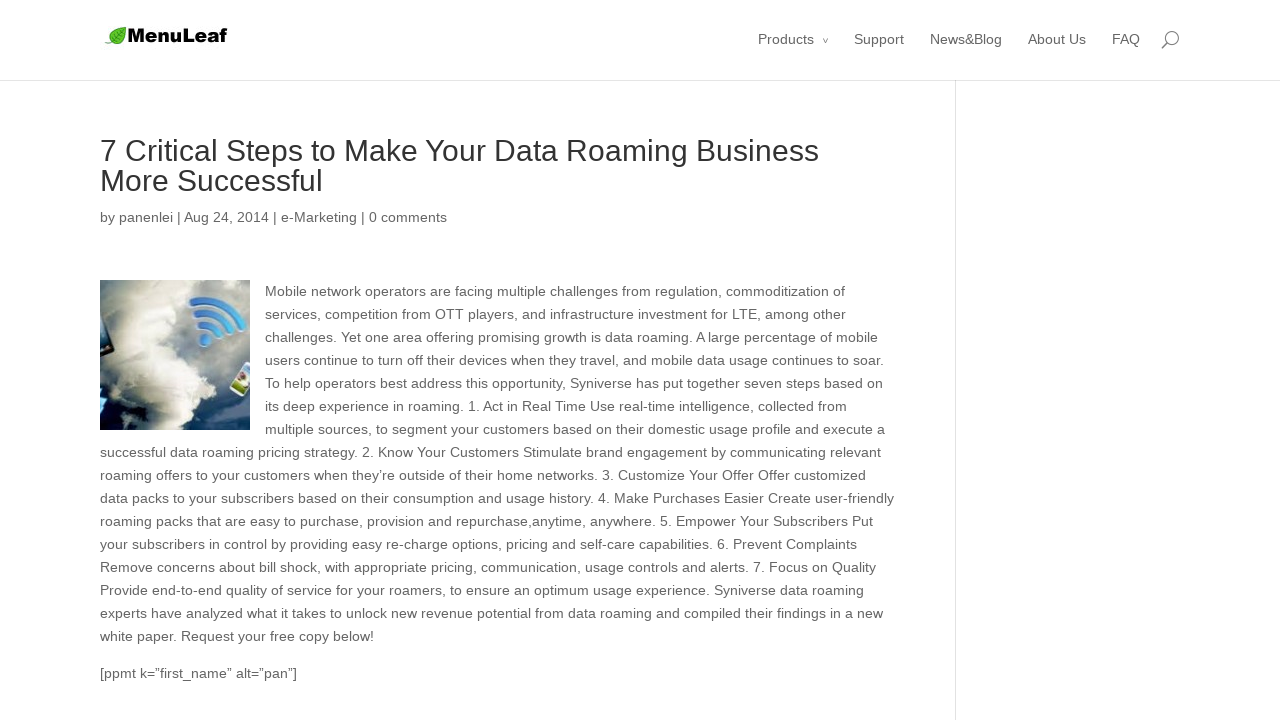

--- FILE ---
content_type: text/html; charset=UTF-8
request_url: http://menuleaf.com/blog/2014/08/24/7-critical-steps-to-make-your-data-roaming-business-more-successful/
body_size: 7790
content:
<!DOCTYPE html>
<!--[if IE 6]>
<html id="ie6" lang="en-US">
<![endif]-->
<!--[if IE 7]>
<html id="ie7" lang="en-US">
<![endif]-->
<!--[if IE 8]>
<html id="ie8" lang="en-US">
<![endif]-->
<!--[if !(IE 6) | !(IE 7) | !(IE 8)  ]><!-->
<html lang="en-US">
<!--<![endif]-->
<head>
	<meta charset="UTF-8" />
	<title>7 Critical Steps to Make Your Data Roaming Business More Successful | MenuLeaf</title>
			
	
	<link rel="pingback" href="http://menuleaf.com/xmlrpc.php" />

		<!--[if lt IE 9]>
	<script src="http://menuleaf.com/wp-content/themes/Divi/js/html5.js" type="text/javascript"></script>
	<![endif]-->

	<script type="text/javascript">
		document.documentElement.className = 'js';
	</script>

	<link rel='dns-prefetch' href='//s.w.org' />
<link rel="alternate" type="application/rss+xml" title="MenuLeaf &raquo; Feed" href="http://menuleaf.com/feed/" />
<link rel="alternate" type="application/rss+xml" title="MenuLeaf &raquo; Comments Feed" href="http://menuleaf.com/comments/feed/" />
<link rel="alternate" type="application/rss+xml" title="MenuLeaf &raquo; 7 Critical Steps to Make Your Data Roaming Business More Successful Comments Feed" href="http://menuleaf.com/blog/2014/08/24/7-critical-steps-to-make-your-data-roaming-business-more-successful/feed/" />
		<script type="text/javascript">
			window._wpemojiSettings = {"baseUrl":"https:\/\/s.w.org\/images\/core\/emoji\/2.3\/72x72\/","ext":".png","svgUrl":"https:\/\/s.w.org\/images\/core\/emoji\/2.3\/svg\/","svgExt":".svg","source":{"concatemoji":"http:\/\/menuleaf.com\/wp-includes\/js\/wp-emoji-release.min.js?ver=4.8.25"}};
			!function(t,a,e){var r,i,n,o=a.createElement("canvas"),l=o.getContext&&o.getContext("2d");function c(t){var e=a.createElement("script");e.src=t,e.defer=e.type="text/javascript",a.getElementsByTagName("head")[0].appendChild(e)}for(n=Array("flag","emoji4"),e.supports={everything:!0,everythingExceptFlag:!0},i=0;i<n.length;i++)e.supports[n[i]]=function(t){var e,a=String.fromCharCode;if(!l||!l.fillText)return!1;switch(l.clearRect(0,0,o.width,o.height),l.textBaseline="top",l.font="600 32px Arial",t){case"flag":return(l.fillText(a(55356,56826,55356,56819),0,0),e=o.toDataURL(),l.clearRect(0,0,o.width,o.height),l.fillText(a(55356,56826,8203,55356,56819),0,0),e===o.toDataURL())?!1:(l.clearRect(0,0,o.width,o.height),l.fillText(a(55356,57332,56128,56423,56128,56418,56128,56421,56128,56430,56128,56423,56128,56447),0,0),e=o.toDataURL(),l.clearRect(0,0,o.width,o.height),l.fillText(a(55356,57332,8203,56128,56423,8203,56128,56418,8203,56128,56421,8203,56128,56430,8203,56128,56423,8203,56128,56447),0,0),e!==o.toDataURL());case"emoji4":return l.fillText(a(55358,56794,8205,9794,65039),0,0),e=o.toDataURL(),l.clearRect(0,0,o.width,o.height),l.fillText(a(55358,56794,8203,9794,65039),0,0),e!==o.toDataURL()}return!1}(n[i]),e.supports.everything=e.supports.everything&&e.supports[n[i]],"flag"!==n[i]&&(e.supports.everythingExceptFlag=e.supports.everythingExceptFlag&&e.supports[n[i]]);e.supports.everythingExceptFlag=e.supports.everythingExceptFlag&&!e.supports.flag,e.DOMReady=!1,e.readyCallback=function(){e.DOMReady=!0},e.supports.everything||(r=function(){e.readyCallback()},a.addEventListener?(a.addEventListener("DOMContentLoaded",r,!1),t.addEventListener("load",r,!1)):(t.attachEvent("onload",r),a.attachEvent("onreadystatechange",function(){"complete"===a.readyState&&e.readyCallback()})),(r=e.source||{}).concatemoji?c(r.concatemoji):r.wpemoji&&r.twemoji&&(c(r.twemoji),c(r.wpemoji)))}(window,document,window._wpemojiSettings);
		</script>
		<meta content="Divi v.2.3.1" name="generator"/><style type="text/css">
img.wp-smiley,
img.emoji {
	display: inline !important;
	border: none !important;
	box-shadow: none !important;
	height: 1em !important;
	width: 1em !important;
	margin: 0 .07em !important;
	vertical-align: -0.1em !important;
	background: none !important;
	padding: 0 !important;
}
</style>
<link rel='stylesheet' id='divi-style-css'  href='http://menuleaf.com/wp-content/themes/Divi/style.css?ver=2.3.1' type='text/css' media='all' />
<link rel='stylesheet' id='et-shortcodes-css-css'  href='http://menuleaf.com/wp-content/themes/Divi/epanel/shortcodes/css/shortcodes.css?ver=3.0' type='text/css' media='all' />
<link rel='stylesheet' id='et-shortcodes-responsive-css-css'  href='http://menuleaf.com/wp-content/themes/Divi/epanel/shortcodes/css/shortcodes_responsive.css?ver=3.0' type='text/css' media='all' />
<script type='text/javascript' src='http://menuleaf.com/wp-includes/js/jquery/jquery.js?ver=1.12.4'></script>
<script type='text/javascript' src='http://menuleaf.com/wp-includes/js/jquery/jquery-migrate.min.js?ver=1.4.1'></script>
<link rel='https://api.w.org/' href='http://menuleaf.com/wp-json/' />
<link rel="EditURI" type="application/rsd+xml" title="RSD" href="http://menuleaf.com/xmlrpc.php?rsd" />
<link rel="wlwmanifest" type="application/wlwmanifest+xml" href="http://menuleaf.com/wp-includes/wlwmanifest.xml" /> 
<link rel='prev' title='11 Simple Concepts to Become a Better Leader' href='http://menuleaf.com/blog/2014/01/09/11-simple-concepts-to-become-a-better-leader/' />
<link rel='next' title='Happy holidays~!' href='http://menuleaf.com/blog/2014/12/27/happy-holidays/' />
<meta name="generator" content="WordPress 4.8.25" />
<link rel="canonical" href="http://menuleaf.com/blog/2014/08/24/7-critical-steps-to-make-your-data-roaming-business-more-successful/" />
<link rel='shortlink' href='http://menuleaf.com/?p=289' />
<link rel="alternate" type="application/json+oembed" href="http://menuleaf.com/wp-json/oembed/1.0/embed?url=http%3A%2F%2Fmenuleaf.com%2Fblog%2F2014%2F08%2F24%2F7-critical-steps-to-make-your-data-roaming-business-more-successful%2F" />
<link rel="alternate" type="text/xml+oembed" href="http://menuleaf.com/wp-json/oembed/1.0/embed?url=http%3A%2F%2Fmenuleaf.com%2Fblog%2F2014%2F08%2F24%2F7-critical-steps-to-make-your-data-roaming-business-more-successful%2F&#038;format=xml" />
<meta name="viewport" content="width=device-width, initial-scale=1.0, maximum-scale=1.0, user-scalable=0" />	<style>
		a { color: #2EA3F2; }

		body { color: #666666; }

		.et_pb_counter_amount, .et_pb_featured_table .et_pb_pricing_heading, .et_quote_content, .et_link_content, .et_audio_content { background-color: #2EA3F2; }

		#main-header, #main-header .nav li ul, .et-search-form, #main-header .et_mobile_menu { background-color: #ffffff; }

		#top-header, #et-secondary-nav li ul { background-color: #2EA3F2; }

		.woocommerce a.button.alt, .woocommerce-page a.button.alt, .woocommerce button.button.alt, .woocommerce-page button.button.alt, .woocommerce input.button.alt, .woocommerce-page input.button.alt, .woocommerce #respond input#submit.alt, .woocommerce-page #respond input#submit.alt, .woocommerce #content input.button.alt, .woocommerce-page #content input.button.alt, .woocommerce a.button, .woocommerce-page a.button, .woocommerce button.button, .woocommerce-page button.button, .woocommerce input.button, .woocommerce-page input.button, .woocommerce #respond input#submit, .woocommerce-page #respond input#submit, .woocommerce #content input.button, .woocommerce-page #content input.button, .woocommerce-message, .woocommerce-error, .woocommerce-info { background: #2EA3F2 !important; }

		#et_search_icon:hover, .mobile_menu_bar:before, .footer-widget h4, .et-social-icon a:hover, .comment-reply-link, .form-submit input, .et_pb_sum, .et_pb_pricing li a, .et_pb_pricing_table_button, .et_overlay:before, .entry-summary p.price ins, .woocommerce div.product span.price, .woocommerce-page div.product span.price, .woocommerce #content div.product span.price, .woocommerce-page #content div.product span.price, .woocommerce div.product p.price, .woocommerce-page div.product p.price, .woocommerce #content div.product p.price, .woocommerce-page #content div.product p.price, .et_pb_member_social_links a:hover { color: #2EA3F2 !important; }

		.woocommerce .star-rating span:before, .woocommerce-page .star-rating span:before, .et_pb_widget li a:hover, .et_pb_bg_layout_light .et_pb_promo_button, .et_pb_bg_layout_light .et_pb_more_button, .et_pb_filterable_portfolio .et_pb_portfolio_filters li a.active, .et_pb_filterable_portfolio .et_pb_portofolio_pagination ul li a.active, .et_pb_gallery .et_pb_gallery_pagination ul li a.active, .wp-pagenavi span.current, .wp-pagenavi a:hover, .et_pb_contact_submit, .et_password_protected_form .et_submit_button, .et_pb_bg_layout_light .et_pb_newsletter_button, .nav-single a, .posted_in a { color: #2EA3F2 !important; }

		.et-search-form, .nav li ul, .et_mobile_menu, .footer-widget li:before, .et_pb_pricing li:before, blockquote { border-color: #2EA3F2; }

		#main-footer { background-color: #222222; }

		#top-menu a { color: #666666; }

		#top-menu li.current-menu-ancestor > a, #top-menu li.current-menu-item > a, .bottom-nav li.current-menu-item > a { color: #2EA3F2; }

		</style>
<script type="application/ld+json">
{
  "@context": "http://schema.org",
  "@type": "Product",
  "name": "Valuegist SSD Solid State Drive",
  "Brand": "Valuegist",
  "image": "http://valuegist.com/wp-content/uploads/sites/19/2016/08/frontsideView.png",
  "description": "Valuegist SSD 2.5 inch SATA 3 Internal Solid State Drive for Desktop PC Laptop.",
  "url": "http://valuegist.com/ssd",
  "sameAs":["https://www.amazon.com/dp/B06XPGNY2J/","https://www.amazon.com/dp/B06XPYJ1HM/","https://www.amazon.com/dp/B06XPYHS7K/","https://www.amazon.com/dp/B06XPZJ6S3/"],

  "aggregateRating": {
    "@type": "AggregateRating",
    "ratingValue": "4.8",
    "reviewCount": "11"
  },

  "Manufacturer": {

  "@type": "Organization",
  "name": "Valuegist Technology",
  "description": "Valuegist Technology  Co., Ltd,  is a global designer and manufacturer of solid state drives (SSD) and E2E IT products/solution.  As SSD supplier, we dedicate our efforts to help customers improve working efficiency, experience of computer games. Our vision is to grow up to a world class company.  We work and behalf under a frame of multiple sides win-win.",
  "brand": "Valuegist",
  "url":"http://Valuegist.com/",
  "sameAs":["https://www.facebook.com/valuegist","https://www.linkedin.com/company/valuegist","https://www.youtube.com/channel/UCPGCbcNo98-TzVb1sIirBTA","https://twitter.com/valuegist"],
  "logo": "http://valuegist.com/wp-content/uploads/sites/19/2017/10/logistcolor-H.jpg",
  "telephone": "+86 13229229600",
  "address": {
    "@type": "PostalAddress",
    "addressLocality": "Guangdong, China",
    "postalCode": "528300",
    "streetAddress": "daliang shunde district Foshan City "
  },
  "email": "sandy@valuegist.com",
  "faxNumber": "+86 13229229600",
  "alumni": [
    {
      "@type": "Person",
      "name": "Sandy",
      "jobTitle": "Marketing Director",
      "email": "mailto:sandy@valuegist.com",
      "telephone": "+86 13229229600",
      "url": "https://www.facebook.com/valuegist"
    },
    {
      "@type": "Person",
      "name": "Jecky Pan",
      "jobTitle": "Key Account Manager",
      "email": "mailto:jecky@valuegist.com",
      "telephone": "+86 13536671937",
      "url": "https://www.facebook.com/jeckypan"
    }
  ]

 },

  
  "review": [
    {
      "@type": "Review",
      "author": "Jiajie Qian",
      "datePublished": "2018-04-30",
      "description": "The quality is really nice, so I would buy it twice.",
      "name": "Good SSD",
      "reviewRating": {
        "@type": "Rating",
        "bestRating": "5",
        "ratingValue": "5",
        "worstRating": "1"
      }
    },
    {
      "@type": "Review",
      "author": "Ryan Dasso",
      "datePublished": "2018-05-5",
      "description": "Excellent price/performance.",
      "name": "Delivers more than promised",
      "reviewRating": {
        "@type": "Rating",
        "bestRating": "5",
        "ratingValue": "4",
        "worstRating": "1"
      }
    }
  ]
}
</script><!-- ## NXS/OG ## --><!-- ## NXSOGTAGS ## --><!-- ## NXS/OG ## -->
</head>
<body class="post-template-default single single-post postid-289 single-format-standard et_fixed_nav et_cover_background osx et_right_sidebar chrome">
	<div id="page-container">

	
		<header id="main-header" class="et_nav_text_color_dark">
			<div class="container clearfix">
							<a href="http://menuleaf.com/">
					<img src="http://menuleaf.com/wp-content/uploads/2013/11/MenuleafLogoLarge.jpg" alt="MenuLeaf" id="logo" />
				</a>

				<div id="et-top-navigation">
					<nav id="top-menu-nav">
					<ul id="top-menu" class="nav"><li id="menu-item-635" class="menu-item menu-item-type-post_type menu-item-object-page menu-item-has-children menu-item-635"><a href="http://menuleaf.com/facemask/">Products</a>
<ul  class="sub-menu">
	<li id="menu-item-649" class="menu-item menu-item-type-post_type menu-item-object-page menu-item-649"><a href="http://menuleaf.com/facemask/">facemask</a></li>
	<li id="menu-item-648" class="menu-item menu-item-type-post_type menu-item-object-page menu-item-648"><a href="http://menuleaf.com/goggles/">goggles</a></li>
</ul>
</li>
<li id="menu-item-553" class="menu-item menu-item-type-taxonomy menu-item-object-category menu-item-553"><a href="http://menuleaf.com/blog/category/service/">Support</a></li>
<li id="menu-item-673" class="menu-item menu-item-type-post_type menu-item-object-page menu-item-673"><a href="http://menuleaf.com/newsblog/">News&#038;Blog</a></li>
<li id="menu-item-49" class="menu-item menu-item-type-post_type menu-item-object-page menu-item-49"><a href="http://menuleaf.com/aboutus/">About Us</a></li>
<li id="menu-item-543" class="menu-item menu-item-type-post_type menu-item-object-page menu-item-543"><a href="http://menuleaf.com/tools/">FAQ</a></li>
</ul>					</nav>

					
										<div id="et_top_search">
						<span id="et_search_icon"></span>
						<form role="search" method="get" class="et-search-form et-hidden" action="http://menuleaf.com/">
						<input type="search" class="et-search-field" placeholder="Search &hellip;" value="" name="s" title="Search for:" />						</form>
					</div>
					
					<div id="et_mobile_nav_menu">
			<a href="#" class="mobile_nav closed">
				<span class="select_page">Select Page</span>
				<span class="mobile_menu_bar"></span>
			</a>
		</div>				</div> <!-- #et-top-navigation -->
			</div> <!-- .container -->
		</header> <!-- #main-header -->

		<div id="et-main-area">
<div id="main-content">
	<div class="container">
		<div id="content-area" class="clearfix">
			<div id="left-area">
							
				<article id="post-289" class="et_pb_post post-289 post type-post status-publish format-standard hentry category-e-marketing-training">
					<h1>7 Critical Steps to Make Your Data Roaming Business More Successful</h1>

				<p class="post-meta"> by <a href="http://menuleaf.com/blog/author/admin/" title="Posts by panenlei" rel="author">panenlei</a> | Aug 24, 2014 | <a href="http://menuleaf.com/blog/category/e-marketing-training/" rel="category tag">e-Marketing</a> | <span class="comments-number"><a href="http://menuleaf.com/blog/2014/08/24/7-critical-steps-to-make-your-data-roaming-business-more-successful/#respond">0 comments</a></span></p>
					
					<div class="entry-content">
					<p><a href="http://menuleaf.com/wp-content/uploads/2013/12/images-2.jpg"><img class="alignleft size-thumbnail wp-image-243" src="http://menuleaf.com/wp-content/uploads/2013/12/images-2-150x150.jpg" alt="images (2)" width="150" height="150" /></a> Mobile network operators are facing multiple challenges from regulation, commoditization of services, competition from OTT players, and infrastructure investment for LTE, among other challenges. Yet one area offering promising growth is data roaming. A large percentage of mobile users continue to turn off their devices when they travel, and mobile data usage continues to soar. To help operators best address this opportunity, Syniverse has put together seven steps based on its deep experience in roaming. 1. Act in Real Time Use real-time intelligence, collected from multiple sources, to segment your customers based on their domestic usage profile and execute a successful data roaming pricing strategy. 2. Know Your Customers Stimulate brand engagement by communicating relevant roaming offers to your customers when they&#8217;re outside of their home networks. 3. Customize Your Offer Offer customized data packs to your subscribers based on their consumption and usage history. 4. Make Purchases Easier Create user-friendly roaming packs that are easy to purchase, provision and repurchase,anytime, anywhere. 5. Empower Your Subscribers Put your subscribers in control by providing easy re-charge options, pricing and self-care capabilities. 6. Prevent Complaints Remove concerns about bill shock, with appropriate pricing, communication, usage controls and alerts. 7. Focus on Quality Provide end-to-end quality of service for your roamers, to ensure an optimum usage experience. Syniverse data roaming experts have analyzed what it takes to unlock new revenue potential from data roaming and compiled their findings in a new white paper. Request your free copy below!</p>
<p>[ppmt k=&#8221;first_name&#8221; alt=&#8221;pan&#8221;]</p>
<p>&nbsp;</p>
<p><span>[ppmt k=&#8221;url&#8221; alt=&#8221;&#8221;]</span><br />
<span id="more-289"></span></p>
<p>&nbsp;</p>
<p>&nbsp;</p>
<p>&nbsp;</p>
					</div> <!-- .entry-content -->

					
					<!-- You can start editing here. -->

<section id="comment-wrap">
		   <div id="comment-section" class="nocomments">
		  			 <!-- If comments are open, but there are no comments. -->

		  	   </div>
					<div id="respond" class="comment-respond">
		<h3 id="reply-title" class="comment-reply-title"><span>Submit a Comment</span> <small><a rel="nofollow" id="cancel-comment-reply-link" href="/blog/2014/08/24/7-critical-steps-to-make-your-data-roaming-business-more-successful/#respond" style="display:none;">Cancel reply</a></small></h3>			<form action="http://menuleaf.com/wp-comments-post.php" method="post" id="commentform" class="comment-form">
				<p class="comment-notes"><span id="email-notes">Your email address will not be published.</span> Required fields are marked <span class="required">*</span></p><p class="comment-form-comment"><label for="comment">Comment</label> <textarea id="comment" name="comment" cols="45" rows="8" maxlength="65525" aria-required="true" required="required"></textarea></p><p class="comment-form-author"><label for="author">Name <span class="required">*</span></label> <input id="author" name="author" type="text" value="" size="30" maxlength="245" aria-required='true' required='required' /></p>
<p class="comment-form-email"><label for="email">Email <span class="required">*</span></label> <input id="email" name="email" type="text" value="" size="30" maxlength="100" aria-describedby="email-notes" aria-required='true' required='required' /></p>
<p class="comment-form-url"><label for="url">Website</label> <input id="url" name="url" type="text" value="" size="30" maxlength="200" /></p>
<p class="form-submit"><input name="submit" type="submit" id="submit" class="submit" value="Submit Comment" /> <input type='hidden' name='comment_post_ID' value='289' id='comment_post_ID' />
<input type='hidden' name='comment_parent' id='comment_parent' value='0' />
</p>			</form>
			</div><!-- #respond -->
		</section>				</article> <!-- .et_pb_post -->

										</div> <!-- #left-area -->

					</div> <!-- #content-area -->
	</div> <!-- .container -->
</div> <!-- #main-content -->


			<footer id="main-footer">
				
<div class="container">
	<div id="footer-widgets" class="clearfix">
	<div class="footer-widget"><div id="pages-4" class="fwidget et_pb_widget widget_pages"><h4 class="title">High Light</h4>		<ul>
			<li class="page_item page-item-46"><a href="http://menuleaf.com/aboutus/">Aboutus</a></li>
<li class="page_item page-item-582"><a href="http://menuleaf.com/confirm-subscription/">Confirm Subscription</a></li>
<li class="page_item page-item-626"><a href="http://menuleaf.com/facemask/">facemask</a></li>
<li class="page_item page-item-39"><a href="http://menuleaf.com/foot/">foot</a></li>
<li class="page_item page-item-642"><a href="http://menuleaf.com/goggles/">goggles</a></li>
<li class="page_item page-item-8"><a href="http://menuleaf.com/">Home</a></li>
<li class="page_item page-item-666"><a href="http://menuleaf.com/newsblog/">NewsBlog</a></li>
<li class="page_item page-item-541"><a href="http://menuleaf.com/tools/">Tools</a></li>
<li class="page_item page-item-467"><a href="http://menuleaf.com/wordlift-entity/">WordLift Entity</a></li>
		</ul>
		</div> <!-- end .fwidget --></div> <!-- end .footer-widget --><div class="footer-widget">		<div id="recent-posts-4" class="fwidget et_pb_widget widget_recent_entries">		<h4 class="title">News&#038;Blog</h4>		<ul>
					<li>
				<a href="http://menuleaf.com/blog/2020/04/05/producing-quality-test-disposable-surgical-face-mask/">Producing &#038; Quality Test Disposable Surgical Face Mask</a>
						</li>
					<li>
				<a href="http://menuleaf.com/blog/2020/04/05/final-check-to-send-out/">Final check to send out ~</a>
						</li>
					<li>
				<a href="http://menuleaf.com/blog/2020/04/05/goggles-lab-safety-high-impact-resistance-crystal-clear-heavy-duty-industrial-strength-eye-goggles-protection/">Goggles Lab Safety – High Impact Resistance – Crystal Clear – Heavy Duty Industrial Strength Eye Goggles Protection</a>
						</li>
					<li>
				<a href="http://menuleaf.com/blog/2020/04/05/2-ply-3-ply-disposable-surgical-face-mask/">2 Ply &#038; 3 Ply Disposable Surgical Face Mask</a>
						</li>
				</ul>
		</div> <!-- end .fwidget -->		</div> <!-- end .footer-widget --><div class="footer-widget"><div id="custom_html-4" class="widget_text fwidget et_pb_widget widget_custom_html"><h4 class="title">About US</h4><div class="textwidget custom-html-widget">MenuLeaf International Co. Ltd was found in 2008, and based in Guangzhou City, the business center of China. We specialize to provide products of facemask, Goggles </div></div> <!-- end .fwidget --></div> <!-- end .footer-widget --><div class="footer-widget last"><div id="custom_html-3" class="widget_text fwidget et_pb_widget widget_custom_html"><h4 class="title">Contact US</h4><div class="textwidget custom-html-widget">E-mail: panenlei@gmail.com
<p>

FaceBook Page： www.facebook.com/menuleaf
<p>

B016 – B18 2rd floor YueYang Trading Market Liyue Street Yuexiu District

Guangzhou, GuangDong Province 528429</div></div> <!-- end .fwidget --></div> <!-- end .footer-widget -->	</div> <!-- #footer-widgets -->
</div>	<!-- .container -->

		
				<div id="footer-bottom">
					<div class="container clearfix">
				<ul class="et-social-icons">

	<li class="et-social-icon et-social-facebook">
		<a href="http://www.facebook.com/menuleaf" class="icon">
			<span>Facebook</span>
		</a>
	</li>
	<li class="et-social-icon et-social-twitter">
		<a href="#" class="icon">
			<span>Twitter</span>
		</a>
	</li>
	<li class="et-social-icon et-social-google-plus">
		<a href="#" class="icon">
			<span>Google</span>
		</a>
	</li>
	<li class="et-social-icon et-social-rss">
		<a href="http://menuleaf.com/feed/" class="icon">
			<span>RSS</span>
		</a>
	</li>

</ul>
						<p id="footer-info"> Designed by <a href="http://www.valuegist.com">Valuegist.com</a> , Copy right 2016 - 2017 </p>
					</div>	<!-- .container -->
				</div>
			</footer> <!-- #main-footer -->
		</div> <!-- #et-main-area -->


	</div> <!-- #page-container -->

	<script type='text/javascript' src='http://menuleaf.com/wp-includes/js/comment-reply.min.js?ver=4.8.25'></script>
<script type='text/javascript' src='http://menuleaf.com/wp-content/themes/Divi/js/jquery.fitvids.js?ver=2.3.1'></script>
<script type='text/javascript' src='http://menuleaf.com/wp-content/themes/Divi/js/waypoints.min.js?ver=2.3.1'></script>
<script type='text/javascript' src='http://menuleaf.com/wp-content/themes/Divi/js/jquery.magnific-popup.js?ver=2.3.1'></script>
<script type='text/javascript'>
/* <![CDATA[ */
var et_custom = {"ajaxurl":"http:\/\/menuleaf.com\/wp-admin\/admin-ajax.php","images_uri":"http:\/\/menuleaf.com\/wp-content\/themes\/Divi\/images","et_load_nonce":"eb71fa94a2","subscription_failed":"Please, check the fields below to make sure you entered the correct information.","fill":"Fill","field":"field","invalid":"Invalid email","captcha":"Captcha","prev":"Prev","previous":"Previous","next":"Next"};
/* ]]> */
</script>
<script type='text/javascript' src='http://menuleaf.com/wp-content/themes/Divi/js/custom.js?ver=2.3.1'></script>
<script type='text/javascript' src='http://menuleaf.com/wp-includes/js/wp-embed.min.js?ver=4.8.25'></script>
</body>
</html>